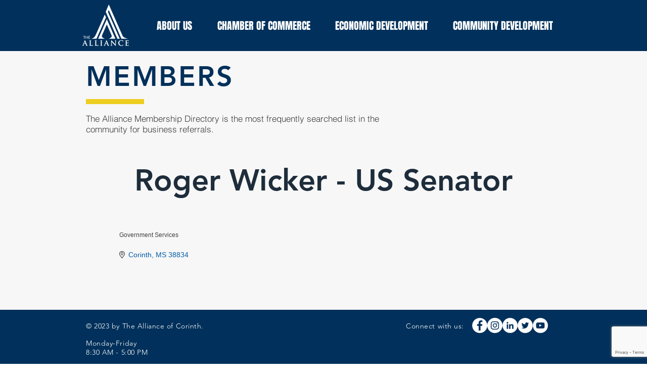

--- FILE ---
content_type: text/html; charset=utf-8
request_url: https://www.google.com/recaptcha/enterprise/anchor?ar=1&k=6LfI_T8rAAAAAMkWHrLP_GfSf3tLy9tKa839wcWa&co=aHR0cHM6Ly9tZW1iZXJzLmNvcmludGhhbGxpYW5jZS5jb206NDQz&hl=en&v=TkacYOdEJbdB_JjX802TMer9&size=invisible&anchor-ms=20000&execute-ms=15000&cb=sr78pjc9lw68
body_size: 45479
content:
<!DOCTYPE HTML><html dir="ltr" lang="en"><head><meta http-equiv="Content-Type" content="text/html; charset=UTF-8">
<meta http-equiv="X-UA-Compatible" content="IE=edge">
<title>reCAPTCHA</title>
<style type="text/css">
/* cyrillic-ext */
@font-face {
  font-family: 'Roboto';
  font-style: normal;
  font-weight: 400;
  src: url(//fonts.gstatic.com/s/roboto/v18/KFOmCnqEu92Fr1Mu72xKKTU1Kvnz.woff2) format('woff2');
  unicode-range: U+0460-052F, U+1C80-1C8A, U+20B4, U+2DE0-2DFF, U+A640-A69F, U+FE2E-FE2F;
}
/* cyrillic */
@font-face {
  font-family: 'Roboto';
  font-style: normal;
  font-weight: 400;
  src: url(//fonts.gstatic.com/s/roboto/v18/KFOmCnqEu92Fr1Mu5mxKKTU1Kvnz.woff2) format('woff2');
  unicode-range: U+0301, U+0400-045F, U+0490-0491, U+04B0-04B1, U+2116;
}
/* greek-ext */
@font-face {
  font-family: 'Roboto';
  font-style: normal;
  font-weight: 400;
  src: url(//fonts.gstatic.com/s/roboto/v18/KFOmCnqEu92Fr1Mu7mxKKTU1Kvnz.woff2) format('woff2');
  unicode-range: U+1F00-1FFF;
}
/* greek */
@font-face {
  font-family: 'Roboto';
  font-style: normal;
  font-weight: 400;
  src: url(//fonts.gstatic.com/s/roboto/v18/KFOmCnqEu92Fr1Mu4WxKKTU1Kvnz.woff2) format('woff2');
  unicode-range: U+0370-0377, U+037A-037F, U+0384-038A, U+038C, U+038E-03A1, U+03A3-03FF;
}
/* vietnamese */
@font-face {
  font-family: 'Roboto';
  font-style: normal;
  font-weight: 400;
  src: url(//fonts.gstatic.com/s/roboto/v18/KFOmCnqEu92Fr1Mu7WxKKTU1Kvnz.woff2) format('woff2');
  unicode-range: U+0102-0103, U+0110-0111, U+0128-0129, U+0168-0169, U+01A0-01A1, U+01AF-01B0, U+0300-0301, U+0303-0304, U+0308-0309, U+0323, U+0329, U+1EA0-1EF9, U+20AB;
}
/* latin-ext */
@font-face {
  font-family: 'Roboto';
  font-style: normal;
  font-weight: 400;
  src: url(//fonts.gstatic.com/s/roboto/v18/KFOmCnqEu92Fr1Mu7GxKKTU1Kvnz.woff2) format('woff2');
  unicode-range: U+0100-02BA, U+02BD-02C5, U+02C7-02CC, U+02CE-02D7, U+02DD-02FF, U+0304, U+0308, U+0329, U+1D00-1DBF, U+1E00-1E9F, U+1EF2-1EFF, U+2020, U+20A0-20AB, U+20AD-20C0, U+2113, U+2C60-2C7F, U+A720-A7FF;
}
/* latin */
@font-face {
  font-family: 'Roboto';
  font-style: normal;
  font-weight: 400;
  src: url(//fonts.gstatic.com/s/roboto/v18/KFOmCnqEu92Fr1Mu4mxKKTU1Kg.woff2) format('woff2');
  unicode-range: U+0000-00FF, U+0131, U+0152-0153, U+02BB-02BC, U+02C6, U+02DA, U+02DC, U+0304, U+0308, U+0329, U+2000-206F, U+20AC, U+2122, U+2191, U+2193, U+2212, U+2215, U+FEFF, U+FFFD;
}
/* cyrillic-ext */
@font-face {
  font-family: 'Roboto';
  font-style: normal;
  font-weight: 500;
  src: url(//fonts.gstatic.com/s/roboto/v18/KFOlCnqEu92Fr1MmEU9fCRc4AMP6lbBP.woff2) format('woff2');
  unicode-range: U+0460-052F, U+1C80-1C8A, U+20B4, U+2DE0-2DFF, U+A640-A69F, U+FE2E-FE2F;
}
/* cyrillic */
@font-face {
  font-family: 'Roboto';
  font-style: normal;
  font-weight: 500;
  src: url(//fonts.gstatic.com/s/roboto/v18/KFOlCnqEu92Fr1MmEU9fABc4AMP6lbBP.woff2) format('woff2');
  unicode-range: U+0301, U+0400-045F, U+0490-0491, U+04B0-04B1, U+2116;
}
/* greek-ext */
@font-face {
  font-family: 'Roboto';
  font-style: normal;
  font-weight: 500;
  src: url(//fonts.gstatic.com/s/roboto/v18/KFOlCnqEu92Fr1MmEU9fCBc4AMP6lbBP.woff2) format('woff2');
  unicode-range: U+1F00-1FFF;
}
/* greek */
@font-face {
  font-family: 'Roboto';
  font-style: normal;
  font-weight: 500;
  src: url(//fonts.gstatic.com/s/roboto/v18/KFOlCnqEu92Fr1MmEU9fBxc4AMP6lbBP.woff2) format('woff2');
  unicode-range: U+0370-0377, U+037A-037F, U+0384-038A, U+038C, U+038E-03A1, U+03A3-03FF;
}
/* vietnamese */
@font-face {
  font-family: 'Roboto';
  font-style: normal;
  font-weight: 500;
  src: url(//fonts.gstatic.com/s/roboto/v18/KFOlCnqEu92Fr1MmEU9fCxc4AMP6lbBP.woff2) format('woff2');
  unicode-range: U+0102-0103, U+0110-0111, U+0128-0129, U+0168-0169, U+01A0-01A1, U+01AF-01B0, U+0300-0301, U+0303-0304, U+0308-0309, U+0323, U+0329, U+1EA0-1EF9, U+20AB;
}
/* latin-ext */
@font-face {
  font-family: 'Roboto';
  font-style: normal;
  font-weight: 500;
  src: url(//fonts.gstatic.com/s/roboto/v18/KFOlCnqEu92Fr1MmEU9fChc4AMP6lbBP.woff2) format('woff2');
  unicode-range: U+0100-02BA, U+02BD-02C5, U+02C7-02CC, U+02CE-02D7, U+02DD-02FF, U+0304, U+0308, U+0329, U+1D00-1DBF, U+1E00-1E9F, U+1EF2-1EFF, U+2020, U+20A0-20AB, U+20AD-20C0, U+2113, U+2C60-2C7F, U+A720-A7FF;
}
/* latin */
@font-face {
  font-family: 'Roboto';
  font-style: normal;
  font-weight: 500;
  src: url(//fonts.gstatic.com/s/roboto/v18/KFOlCnqEu92Fr1MmEU9fBBc4AMP6lQ.woff2) format('woff2');
  unicode-range: U+0000-00FF, U+0131, U+0152-0153, U+02BB-02BC, U+02C6, U+02DA, U+02DC, U+0304, U+0308, U+0329, U+2000-206F, U+20AC, U+2122, U+2191, U+2193, U+2212, U+2215, U+FEFF, U+FFFD;
}
/* cyrillic-ext */
@font-face {
  font-family: 'Roboto';
  font-style: normal;
  font-weight: 900;
  src: url(//fonts.gstatic.com/s/roboto/v18/KFOlCnqEu92Fr1MmYUtfCRc4AMP6lbBP.woff2) format('woff2');
  unicode-range: U+0460-052F, U+1C80-1C8A, U+20B4, U+2DE0-2DFF, U+A640-A69F, U+FE2E-FE2F;
}
/* cyrillic */
@font-face {
  font-family: 'Roboto';
  font-style: normal;
  font-weight: 900;
  src: url(//fonts.gstatic.com/s/roboto/v18/KFOlCnqEu92Fr1MmYUtfABc4AMP6lbBP.woff2) format('woff2');
  unicode-range: U+0301, U+0400-045F, U+0490-0491, U+04B0-04B1, U+2116;
}
/* greek-ext */
@font-face {
  font-family: 'Roboto';
  font-style: normal;
  font-weight: 900;
  src: url(//fonts.gstatic.com/s/roboto/v18/KFOlCnqEu92Fr1MmYUtfCBc4AMP6lbBP.woff2) format('woff2');
  unicode-range: U+1F00-1FFF;
}
/* greek */
@font-face {
  font-family: 'Roboto';
  font-style: normal;
  font-weight: 900;
  src: url(//fonts.gstatic.com/s/roboto/v18/KFOlCnqEu92Fr1MmYUtfBxc4AMP6lbBP.woff2) format('woff2');
  unicode-range: U+0370-0377, U+037A-037F, U+0384-038A, U+038C, U+038E-03A1, U+03A3-03FF;
}
/* vietnamese */
@font-face {
  font-family: 'Roboto';
  font-style: normal;
  font-weight: 900;
  src: url(//fonts.gstatic.com/s/roboto/v18/KFOlCnqEu92Fr1MmYUtfCxc4AMP6lbBP.woff2) format('woff2');
  unicode-range: U+0102-0103, U+0110-0111, U+0128-0129, U+0168-0169, U+01A0-01A1, U+01AF-01B0, U+0300-0301, U+0303-0304, U+0308-0309, U+0323, U+0329, U+1EA0-1EF9, U+20AB;
}
/* latin-ext */
@font-face {
  font-family: 'Roboto';
  font-style: normal;
  font-weight: 900;
  src: url(//fonts.gstatic.com/s/roboto/v18/KFOlCnqEu92Fr1MmYUtfChc4AMP6lbBP.woff2) format('woff2');
  unicode-range: U+0100-02BA, U+02BD-02C5, U+02C7-02CC, U+02CE-02D7, U+02DD-02FF, U+0304, U+0308, U+0329, U+1D00-1DBF, U+1E00-1E9F, U+1EF2-1EFF, U+2020, U+20A0-20AB, U+20AD-20C0, U+2113, U+2C60-2C7F, U+A720-A7FF;
}
/* latin */
@font-face {
  font-family: 'Roboto';
  font-style: normal;
  font-weight: 900;
  src: url(//fonts.gstatic.com/s/roboto/v18/KFOlCnqEu92Fr1MmYUtfBBc4AMP6lQ.woff2) format('woff2');
  unicode-range: U+0000-00FF, U+0131, U+0152-0153, U+02BB-02BC, U+02C6, U+02DA, U+02DC, U+0304, U+0308, U+0329, U+2000-206F, U+20AC, U+2122, U+2191, U+2193, U+2212, U+2215, U+FEFF, U+FFFD;
}

</style>
<link rel="stylesheet" type="text/css" href="https://www.gstatic.com/recaptcha/releases/TkacYOdEJbdB_JjX802TMer9/styles__ltr.css">
<script nonce="UF250L_Nnptd7J4JK-KlDg" type="text/javascript">window['__recaptcha_api'] = 'https://www.google.com/recaptcha/enterprise/';</script>
<script type="text/javascript" src="https://www.gstatic.com/recaptcha/releases/TkacYOdEJbdB_JjX802TMer9/recaptcha__en.js" nonce="UF250L_Nnptd7J4JK-KlDg">
      
    </script></head>
<body><div id="rc-anchor-alert" class="rc-anchor-alert"></div>
<input type="hidden" id="recaptcha-token" value="[base64]">
<script type="text/javascript" nonce="UF250L_Nnptd7J4JK-KlDg">
      recaptcha.anchor.Main.init("[\x22ainput\x22,[\x22bgdata\x22,\x22\x22,\[base64]/[base64]/[base64]/[base64]/ODU6NzksKFIuUF89RixSKSksUi51KSksUi5TKS5wdXNoKFtQZyx0LFg/[base64]/[base64]/[base64]/[base64]/bmV3IE5bd10oUFswXSk6Vz09Mj9uZXcgTlt3XShQWzBdLFBbMV0pOlc9PTM/bmV3IE5bd10oUFswXSxQWzFdLFBbMl0pOlc9PTQ/[base64]/[base64]/[base64]/[base64]/[base64]/[base64]\\u003d\\u003d\x22,\[base64]\\u003d\\u003d\x22,\x22w6IsCG0dOSx0wpXCojQRcX7CsXUGAMKVWCQGOUhofw91BcOpw4bCqcKgw7tsw7EgR8KmNcO1wo9BwrHDiMOkLgwMKDnDjcOiw6hKZcO9wqXCmEZpw5TDpxHCg8KTFsKFw65kHkMEKDtNwrVCZALDm8KNOcOmSMKCdsKkwovDr8OYeHBTChHCnMOMUX/CulXDnwAVw7hbCMOfwotHw4rCuERxw7HDrcKqwrZUHcK+wpnCk3HDrMK9w7ZDFjQFwpvCi8O6wrPClig3WV4EKWPClMKMwrHCqMONwo1Kw7ITw4TChMOJw4V8d0/[base64]/DmMK5wq7DhkkrR2wvwrsSwrkmw6vCh0bDrcKpwovDgRQvEQMfwqg+FgceRCzCkMOrDMKqN3R9ADbDrMKrJlfDt8KraU7Dq8O0OcO5wqgxwqAKdT/CvMKCwoTClMOQw6nDgsOaw7LClMOgwpHChMOGcMOicwDDvmzCisOATMOIwqwNbilRGSPDkBEyfWPCkz0Cw7smbXJvMsKNwqTDmsOgwr7CqmjDtnLCpWtgTMOHQsKuwol1Bn/CinVPw5h6wr3CvCdgwpvCsDDDn007WTzDjBnDjzZLw7IxbcK5CcKSLXrDosOXwpHCucK4wrnDgcOaF8KrasOTwpN+wp3DiMKIwpITwp3DrMKJBkbCuwk/wrXDkRDCv1DCsMK0wrM7wpDComTCrhVYJcOiw43ChsOePwDCjsOXwpgAw4jChgXCh8OEfMOMwpDDgsKswqoVAsOEH8OGw6fDqh/CqMOiwq/[base64]/[base64]/[base64]/[base64]/Cu8OuwrcTw4RzwqHCgHpCLGVwwonCj8KRw6sQwqQ0Y3oyw5nDjEnDqMOfcUHCm8Kqw6XCujLCriTDmcKzG8OdbcO4ZMKLwoFPw4x6DkjDi8O3aMOtCwhJR8OSPsOxwr/CucOxw7UcYmLCmcKaw6pNQsOJw5/Dt0bCjG4/[base64]/CssKzw6vCrsKRw7gNAsO9V0pwWzfDtMKEwptfPVnCvsKWwrdyTTVbwrsbP2/DvwfCikgcw4rDuU/Cj8KcBMKRw5gzw5NRWz8CHSxJw6/CtD1cw6PDvCjCiiVpazrCh8ODQ2vCvMOSbMOSwrU2woHCmkljwqcfw7BDw7DCpsOGVmLCiMKgw7rDgTXDmMKIw6TDjcKqRsKEw7fDthptNMOQw7RmGXsHwrXDhCPCpC4GCXPCuzjCv0RwFcOeEzMXwr81wqx/wqnCjyXDlCTDkcOsTWl2RcOadTHCs1cjJncwwqHDpMOCFgh4ccKZRsKyw7IRw6jCusO+w4dPegUMIVhTC8OMZ8KRWMOeGz3DqkPCjFzCq0RcKAUkwpdcRXzDkm85AsKowpErRsKtw6JIwph2w7vCs8KgwqDDqT/DkEHCn2how6FqwpTCvsOlwo7CuBE/wo/[base64]/CssOjwqnDrcOhwpfCq8KKwq4nw7LDuMKudCYQwqpuwpTCv0nDqMOsw75yWsK1w6g3E8K8wrtYw7EpJ17DrcKsB8OqUcKCwoXDnsO8woBacVQLw6rCvEREQ3rCgcOvKD5rwpjDr8KWwrEXZcOVNSdpA8KGJ8OkwojDk8K6CMOVw5zDssKcU8OTN8K3EXBjwrE/PjgxcsKRKUJaLSfCpcKgwqc9XUsoIMKkw7vDnDAZJ0NoG8KrwoLCi8O4wrjCh8K3KsO8w6fDv8K5bn/CiMORw6zCoMKSwq19IMOfwqDCqDLDqTHCkcKHw6PDh2jDuSwfB15Jw7A7MMK8LMKLwp5Kw4Rpw6rCiMO8w5tww43DnnEnw7g7WMK3LRvDoj5Ww4RAwql5axHDok4WwoMUSMOsw5QfCMOxwqsMw7N/[base64]/CosOBZ1EXIsKua8KXRi13WcOzKMKRXsKMBcKHOAAWW2cvTMKKIyxMdQvDukZyw49VVgkde8OYa1jCl1d2w5Vzw7l/dlVpw53DgMKTYXdUwpRTw4pfw4PDpyHCvHTDt8KCSAPCmXjDkMOjIMK5w645f8KvITjDmsKew7/DrUvDsiTDpmcVwr3CtW7DgMOyScOQfDl/[base64]/CpkfDpcOXQwvDh8KlP8OIJsKqwqBJW8KmYsOaSDRwTcOxwqVkdBfDj8OGccKZHcOVCzTDn8O0w5TCv8OGC3jDrHATw4Y0wrDDqcKGw7FhwrVJw5DCrcOXwoMlw7gDw5QDw6DCr8KBwo/DmUjCtcKkOTXDiz3DowbDuXjCicOYHcK5F8OUw4fCnMKmTS3CtcOew4YzQ1vCq8OcOcKsbcO4OMOXal/DkFXDqRrCqjQID0AgVmkNw5sCw7vCpwbDkMKtV2Y3NTrDgMK3w741w7l5ThzChMOtwrbDtcOjw5vClgTDosOvw60Hw77DiMKZw79lSxTCmcKSfMOEYMKGS8KqTsKRU8KkLyB1UkfDk0/CvcKyV2jDvsO6w6/[base64]/DpMOwRMK1LVwWTiPCrcOGw5rDosOawrPCrDbDqmETwosTZMK/wrLDvRXCpsKNSMOdWCbDlMKFV21DwpbDhMKBQWXCmTAiwo/[base64]/[base64]/[base64]/eWUow7PCrMKww7FZw7XDpMKIW8KwT0oJw5deC2MAwrVjwozCuD3DvRXDhcKSwqnDtMKwTBLDo8OBYUN7w4jDoBoHwqYhbAZsw6/DlMOpw4TDksKJfMKxwpfDnMOEA8O8DMOQQsOZwrgSFsOuCMKwUsOAFW/[base64]/CmlU3Hixvwpw0EsK/BFkQw7/CiRnCrn/CgMKmGsKaw6AkU8O9wqvCvHrDgwoDw7rCicKZYm8pwpnCqllCd8KkBXrDicKkNcOewrVawroswqtEwp3Djg/DnsKew74/wo3ChMOpw6wJcGzDiHvCqMO5woAWw4TCg0jDhsO+wrDCkX9+W8Kuw5dxw5g/wqg2VVzDo1ducznCssOgwqTCvlRJwoAYwpAAwq/CsMK9VsKYI3DDosOtwq/[base64]/[base64]/DpQDCvxXClMK3LsKHwrcUwr7Doh17OA0JwpVYwo0Ke8K3cmvDvQBuXUfDtMKrwqpDRsOkRsK2woEdYMOgw6llO31AwrnDh8KbZwDDpsOhwq3DuMKaaXd9w6ZpMg1SDlrDmWtVBVZkwqnCnHt5Mj1JVcOtw77CrcKPwr/CvCRLGDvCvcKRJcKBR8OYw5TCvQkZw7UCVGHDqHYFwqDChA0zw6bDmADCssOkccKDw749w5NOwoU+wqNxwrthw5rCqGA1EcKQRMOAXFHCgE3ClWR+RCtPwrUdw6g/w7Zaw5o0w7DCkcKXfcKTwoDClU9Kw4Aow4jChQkVw4hfw4jCscKvOAnCngERP8O2wqZcw7wVw43CoGXDv8KBwr8RElh3wrQGw6lewoQIIHscwpvDhcOFM8OVw6TDsV8UwqY3fAJvw5TCsMKew7Rqw57DpR0Xw6HDpy5QTcODZsOEw5/CsTJaw7PDjGg0KlzDuR0Bw60zw5DDhik8wo4LPCvCq8KDwpnDp3/[base64]/w4Mow5nDslHDvcOLARAkcxYxw40hesKUw6DDmCc0w6fCgxAFeRnDvMO9wrfCu8KuwoVNwp/DkCYMwp3CpsOiS8O8w5swwo/Do3zDjMOgAw4wNsKKwoEWZmExw74af24dE8KkLcK6w5zDu8OFJhJ5FygqKcKMw5wdw7NaFWjCmlUrw5bDh04hw4wiw4PCrmkxYHfCpsObw5FKKMOtw4bDk3XClsOqwrXDoMONd8O7w6/CnFkywrsaBsKww6TDg8OeHHwaw47DmmPCksOoGhXCjcOTwqnDicKew7fDjR7Cm8Kdw4TCgFw5F1YUcjFwTMKDIVUCTTp4JizDoS/Dpmp/w4nDnSVkJsOaw7wcwqfCpTnDqArCo8KJwrRlJ2MTUsOwbDvCjsOfIDnDk8Kfw7dqwrI2PMOWw4gifcO9dSRZZMOSw5/DnCpgwrHCqxTDpGPCnVjDrsODwqNRw7rCs1jDoAdiw4klwoHDuMOCwqoXZHLDtsKGMRVdSWFhwptCH1XCkMOMWMKRBUJSwqJmwqNKGcKfT8KRw7fClsKEwrDCpB9/[base64]/w7w/S8OaNMOxwpELY8OdwqUdSSJ0wrkoCmVyw7cFAsOWwrfDkU3DnMKGwq7CixPClDjCkcOIUMOhRcKQwqsQwq0zEcKkwo4rY8KzwpcKw63DshnDm11xYjnDrid9IMKiwr/CkMONWkPChHRHwr4ew6wcwrDClgsIXm/Dl8KdwpVTwpzDoMOyw7ttfg15wqjDgMKwwp3Di8Kcw7tMXsKtworDusKHVsKmGsOMW0BJIMOFw4zDkQQOwqHDnEMzw5FfwpbDrTtWUMKGA8OKcMOIY8KLw6oEEsO/[base64]/[base64]/CumZew60uD8OUMEvCg0zDkD3ClMKmOcO6woggdMOlOsO2PcOebcKsYEXCohd0esKDXsKBeg4UwozDhcKnwpE8W8O/QX3Dv8OOw4LCrlkrdcO1wqp0wrgiw6nCiGIfEcOqw7BFNsOfwoEDeHpXw4rDs8KEMMKxwqXDksOEJ8KNASHDlsOdwoxTwpvDpcO7wpHDuMKkAcOvDxozw7ZIeMOKQsKHbBsowoIuPSnCpVNQG1o5w5fCqcKawqVzwp7DicOlRjjClT/DpsKqMcOxw5jCpmnCk8OpPMOLB8OabSNiw61lcsONBcOBH8Osw7zDhAfCusK6w4s0P8OOAkLDuFpkwpgRa8O+MiYbdcOUwq0DVV/CuEjDuHzCpwTCumlOwqBQw4LDnELCjS8Qw6tQw5/CuRnDncOkU0PCqEvCkMOFwpTDgcKPDU/DjcKnw64dwo3Cv8KUw67DhCBsGSkbw5liw643ECPCi0UVw6bCosKsIjAGEsKqwqHCrmAHw6R8R8OJwrUcWlbChHXDhcOVa8KzSEIuKsKOwqwBw5vCnUJMNGYXKn5mwqfDmURlw5M/wrYYNG7DlMKIw5nCoB9HfcK4SMO8wpguGCJGwppNRsKaVcK4On5pH2rDu8O2wr/DisKEdcOHw7vChBktwqLDu8KHRsKdwrJKwobDnDs/wqHDrMO7bsOQQcK2wrLCq8OcAsOCwrcew5bCssK2MhQYw6zDhmdGw4ADOXZgw6vDhC/CnxnDuMO/IVzCgcKGdkVxWCQ3woobKQdKVcO9QGFgH1Qfdx5+GcKFMsOuLcK0MMKzwp0QGcOTBsOMXkTDk8OxGRTDnRfDqcOLe8OLe2FIZ8KoaSjCpMOFecO3w7ItecO/QBbCrjgZVsKdwrzDnm3Dg8OmKiYHIzXCmihrw6IeYMK8w5nDvSt9wq8bwqDCiQ/Ct1jCl1vDoMKFwp92EsK+EsKTw6F+w5jDjwvDssKew7XDj8OaWcOAfsKZDnRzw6HCsiPCgUzCkH5Twp57wqLDicKSw5R2EsK/Z8O5w5/Du8KmRMKnwprCknvCqgLCkWTDlRMuw5tkIcKRwqlkSAsLwpnDrhxPWjrDpgzCi8KyXE9Swo7DsQvDhC8xwpBKw5TCisO+w6Y7T8KXGsK3ZsO3w543wpLCsxU/DsKMIMKzw7DCqcKmwpfCucKJfsKowpPCgMODw5fCi8K6w6YRwpJ1RCISIcKVw7XDvcOfJFRiLlQ4w7gDFWbClMO3ZMKHw5fCvMOFwrrCocOaPsKUMgLCq8OSKMO3HnvDj8KNwoRiw4rDl8OUw6vDmDHCinDCjMK4RiTDklPDrVdTwqPCl8OHw4cWwp/CvsKMO8K/wo7DkcKgwo9xUsKPw77DnQbDskDDrCvDtjvDocOjccKnwobDjMOtwojDrMO6w7/DgEfCqcKXI8O7VjrCr8O2I8Kgw4scDW9IFsOif8KbaRIrXG/Dp8KSwqrCjcO1wo0uw64OGC7Dnj3DvkrDusO/[base64]/wpLDoMOLWF1jbgDCuMKiFCLCssKXw4PCgkQDw6HCkXHDscK4wpHCtm3DvRImEwAKwonDshzCvXUeCsOVwoN5RBzDkw1WUMOOw6bDunNTwrnCrMOKRzHCvkbDicKqFcO4TFnDgcOLOx0BAkEsaFZzwqbCgijCqhJzw7XCoizCrlpWGsKSwrrDtBfDhWYvw4/Dn8OSHlHCpsK8V8KeP1w2KWzDuB1Fwq0Kw6HDsCvDigUEwpfDicKqX8KgMsKMw7fDnMOjw5F+HMO9CcKqLGvCtgjDn0UNCz7DssOcwoMgLkpXw4/DkVwVVR3CnHI/[base64]/CjcK3wpLCo8KOM8O5wrbDiMOgfV3DsG3DtHDDlMKKI8OBwpbDr8KBw5TDucKZLTxJw6B0wr/DnXFXw6PCo8KRw6Nnw6ZiwrHCj8KvX3bDmnzDvsO1woEFwqs0dsKFwp/CuxPDtsKew5zChsO+PDjDtMOOw5jDog/Cr8KWfEHCokkpw6bCisOMwpE5M8O3w4DCiXlJw59hw7nDncOrccOEHivCtcOQXlTDkWUZwqTCgAczwpI3w5krZUXDqFF5w6Z8wqk7wotewoVawpV+SW/CokvDnsKtw5/CsMKfw6Q7w5xDwoRtwoDCt8OhOTQfw4E/wptRworDkxjDkMOJQsKLC3rCt3wrX8OkRQFkZ8Oww5nDvj3CpDIgw507wrfDocKmwrw4YMKmwq5sw71zdBIaw5g0OnAWwqvDoB/DkMKZDcKCO8KiB1M8Ahcww5fCuMOVwpZaGcOkw7U3w7U9w5/[base64]/[base64]/Dj8KSwppCw5fCrE3DgTPCucKxwqjCpcOgwojCrcOVwpXCksKfRnsuHMKBw7N7wqw4emLCgmfCpsKnwpbDhcOqIcKcwp/Cm8KDBkIYRg4pYsKeQ8OYwoXDomHCiDwGwpLCk8Kqw53DhiLDiHrDgQLDsX3CoWgDwqQIwr49w7FSwprDqQwRw4tYw4rCosOKNcKkw5cKU8Kww6/DmUXCuUt3cnh/A8OHY2vCo8Kpw596UyfCksKfMcOVFB10wq5eQXV7EzUdwpFRZ08/w50fw71bc8OAw5NhYMOVwrHDi257U8Ogwr3CuMOFVsOfYsOjKl/DucKlwpkNw4Rew7wmaMOCw6pKw6fCicKdEsKrEUXCr8KwwpXCmcKqbcOdJcODw6QOwro1FUdmwrfDisKCwobCtW3Cm8Onw7gmwprDkirDmkV3LcObw7bDkBFgBVXCsGQ3MMKVKMKKF8K6JAnDih99wr/Cu8OFFE7Cp2U4ZcOzBsOHwr5ZZXzDuCtkwonCgXBwwpjDlA47DsKxVMOONVHCl8O0wozDhyPDn3MHI8OQw47DmMOVLznCjcKMD8KEw7QsW1DDmGkCw6HDoX8owp1yw696wrrCt8O9wo3CrgAGwqLDngkpGcK7DA0edcOfC2k/wppaw4ZlLDnDvALCl8Kqw7EYw6jClsO5w5lbw6VPw4EFw6bCu8OdM8OHGCRUTxvClcKPw64swo7DnMKZwodiSQFndmcaw5hneMOYw5gqQcKBRC1Bw4LClMOOw5/[base64]/DmFVDw7nDtMK/[base64]/[base64]/wr49wp48PjPDk3pdAcKYZljCqwjDoMOBwrA9YcKJb8OiwpR4wq9tw6/[base64]/Ctko/wobDpcOOw5QdwpTCvsKEMMOiwoNcw6fCvMKEw53DkMKewprDjljCtgfDnz1qKMKAAMO4UQ95wqd5wqpDwoXDicO0CmDDsHwkNsKCGA3DpwQUO8OqwqzCqMOcwrTCkMO3DEXDqcKfw45Yw7TDinjDgDIuw7nDuHI4w63CoMOdQcKfwrrDj8KGKwoNwoHDmGM/M8O7w40MX8KZwokQXVRyJcORDcOjYULDgS9ywq9Qw4fDo8K3wqwaS8O5w6TCvMOOwr3DlV7DglVKwrvDhMKFwpHDqMOfUMKGwqIrGSoVcsOZw7rCiiICHxHCp8O/XktHwqrCshNBwrdKeMK+NcKrecOdSQ0OMcOhw5jCvGcVw4c4NsKJwr0VfHDCkcKiwofCocOxTMOFdknDhhB2wqEUw45VHzrCh8K1R8Oow5smRMOCdkPCp8OWw7jCkQQKwqZvRMK5w6xCRsKcQkZ7w6YMwrPCjcO9wp1MwowSw5gDKmzCn8OJwp/ClcOmw50ENsOQwqXCjn40w4jDs8OCwrfDsm44M8KXwrwKBhxtK8OfwpzDo8K2wr0deChVwpYDw4fCkhLCmwB/e8OrwrfCuxPCtcKSZ8OuQcOowoFXw687HjEZw6jCjmLCl8OFPsOIw4tPw5xeScOwwolWwoHDvjh2MR43ZGZww416Z8KNw4hxw4fDo8O1w6s3w4XDuH/DlMKlwofDjGXDiAAVw44APFPDrkRkw4nDpl7Cgw3Cr8OSwoPCkcOPDcKbwr0Uwp8yd3NZaVt/w6VUw4vDlV/DscOBwonCh8K1wozDtcKcV1EYNzMFIUJFXj/DvMKrw5oEw7loY8KgW8KSw7HCicOSIMOgwpnCiX8oMcOmVDLCl1YJwqDDgBnCtWE7R8O3w5kKw6LCoFQ/Ay7DiMKkw6chCMOYw5TDu8OfEsOIwr8EWTXCnE/[base64]/w7cqJCBVbsO1w4nCpsODBMKbEh/CpcKFIcK+wo/[base64]/Dv8OPwq1Vw5PDisOOw7rDrgHClHYMwpoAwq4dwpbDmMKDwq/Dl8O/ZMKdLsOaw4VGwpXDmsKIwr8Nw5LCiAYdJMKZKcKZck/[base64]/[base64]/Dk8OMwqTCiMOIw6nCqcO1dsO/E8KlccO8acOJwqxdb8KxfikHwrDDrXvDt8KKYMKPw7YgJcOkQMO7w7ldw7A0wp3CpsKUXznDtjbCl0EHwqrCiHfDqsO0cMKCwptOa8KRQx46w6AWYcKfDDIIHlxBwozDrMKrw5nCgiMkUcKkw7VvAU3CrhgtVcO9fMKpwrtGw79ow6xBwqDDlcK7DcKzf8Omwo/Dg2nDtXo2wpvCncKoUMOaS8KkZsObC8KXGcKGY8KHEytHSsK7eAt3J1I/wrNXCMObw4zCscODwp3CnxXDhTLDsMO1bsKjZ2lIwo02GRBFBcKuw5MMGMKmw7nCqsOndHN4WsKcwpHClld9wq/CnR/CnQoOwrFZOB1tw4jDk2YcTmLCtm91w4vCrnfCqHcOwq9xNsO/wp/DlRTDjcKKw6lWwrLCthYYwqVhYsOURMKhR8KDflPDghZdC0gBH8OAXyc1w67ChhvDm8Knw5fCicKyfiAAw6hsw6BfdlwKwrPDgzfCicKEM1PCq2nCjVjDhcOHHUs/[base64]/DrFHDshJEWyXDtMOUw7hvVsKbPAJVw61RXcOswoF6w5/[base64]/[base64]/[base64]/woUlwoLCk8OfLMO/wpLDpgwjwrEHfinCusKqwqLCjsK3CcOAZ0nDpMO7TUfDv0rDucOAw5Y0CsOAwp/[base64]/DjigvLMOFwqp0wqNLW8KmQ8OmwrvDhngoawlXVijDt1/[base64]/wrVWw6knwqbCtisLbsKew7lmwojDscOBw7fCr3MNP33DpMKUwqEgwrLCkgE/BcOcAsKlwoZVw7wtPDnCvMOMw7XDuBxewoLCuWxzwrbDi0U7w7vDjEMTw4JjPC/Drk/Dr8KVw5HCp8KGwqcKw6rCl8OZeWPDl8KxJcK3w4lzwpQvw6PCi0ERwrkEwo/[base64]/[base64]/[base64]/DkRB1wpgXwr/[base64]/[base64]/RyzDpXYhwq/DlT83w5p1B8K7XEDCuS7DosOuWFbCrQ17w6EEf8KAJcKLaWwsRHLCqU/Cn8OKEljCix7DvmIBdsKyw448wpDCisOUbXFuWjxMKcK/w4DCq8O5wp7DhwlpwqRuMnXCmMKVUmXDg8K1w7gREMOSwpzCtDIYRMKlPF3DqgDCt8KYSQhtw7Z6WTHDtAc5woLCrwHDnUNYw59Cw5vDkX1JL8OPRMKRwqk2woYKwqMWwoLDs8KswpbCmSLDv8OzXwXDlcOoFMKrRm7DrR0JwrcDB8Kuw6/CmcOLw5NNwphwwr5OQ3TDhlfCvhMdw77CnsOXQcOKe0AswrN9wrbCuMKlw7PCnMKmw6jDgMKDw4V+wpcZIi10wpwKT8KUw47Dsy86FSwSKMOfwpjCl8KGKHLDtUbCtiFgH8KEw6LDksKZwonDv0Ezwp7Cu8OCaMOgwr4ZNC/CgcOndwEew73DtU3DpDxRwoM/BlBwZ13Dln7Cu8KGWxPDusKMw4JTecOiw73DkMOcwozDmcKcwr7ChXDCuWLDhsOhf3HCu8OUWjzDssOMwqjCh1nDicKTNHLCq8KzS8OGwpPCgxfDkl5Sw5QzK0TCmMOUTsO9fcKoAsO0FMO6w5woQVzDtB/Di8K5RsKkw5zDqVHCmncqwrzCisOowprDtMKpHnLCrcOSw48qGDPDksK4BVJKSCzDgMKRVUgWQsK3e8KaMsKSwrvCmcOETMOtccOywpIgB2rCocKmwpnCm8O+wowvwp/CiGoXGcO8Yi3CnsOkDHJzwqgQwqJePsKTw4cKw4VKwqXCpErDtcKFf8Kvwp13w6Rjw7nCgh0uw6PDt2TCmcOFw6dgYz4twq/Dl3xWwpJ3YsOXw7rCt1M8w6/DhsKdQcKvBzLCmC3CqGApwplxwohmWsOwdlldwrvCvcOAwpnDtMOewoTDlsOAK8KkecKOwqLClsKiwoHDsMKsHsObwoE1wp5oecOMw5XCo8O0wpjDvsKCw5bDrTRswpXDqidNFAjCky/Col0qwqTCj8OuXsORwrjClMKnw5oMelLCpjXChMKYwrbCiCIOwqU9WsOow7fCoMKZw47CjcKTfcOrB8K7w73DvcOqw5XCpx/CiE4yw7vCgBTCqnxVw4bCsjoawo3ClVt1w4PCjlrDiTHDl8KdBcOsSsK6ZcKuw4E8wpTDkU/ChMO4w6FNw6hAJ1g1woQCCVFswrkzwr5wwq84w5zCs8K0ZMOAw5DCh8K2c8ObeABWPMOVM1DDjTfDsRfCrsOSMsOzNcKjwpEBw5XDt1fCvMOtw6bDlsO5PBllwosCw7zDlcKWw4R+PWsnW8ORaw/ClMKmUVLDvsKHe8K9VXLDljIOW8K1w5/CshXDl8O0YXYawqAgwocZwrh2GlASwqtow6nDi2teX8OkTsKuwq9fWVY/CWjCgR4nwoLDmjnDjsKTWmLDosOMD8O9w5PDiMO6JsOTEsOuIH7CnsO2PS1Aw7Y8X8KLN8OVwq/DsAA/KH/Dmhcgw69ywqoHfgAuGsKdYsK9wqYAwqYAw7pfVcKnwo55w4FGQcKKT8K/wq41w57ClMK1IwZmADHCkMO3wpzDksOOw6rCh8KZwrRPE2jDqsOIVcOhw43DqQ5lZ8K5w6JuOGvCncKhw6TDjn3CosK3CXPDggrCtmpsA8OZBgPCrcOsw7ETwoTDjUMlFVg/G8O3wo4TVMK1w7oQT1bCg8KeZm7DpcO0w45Lw7vDrsK0w7h0XChsw4vCkzIbw6UwRT0xw6fCpcKGw6/[base64]/CvsOjw4nCosKGw4HChcO8UMKSccOdw5LCmkbCiMKKw4dwwqrCild/w53CvsKWGjwMwojCojTDky/DncOmw6XCg2oJwr1+w6jCgMOxC8KpaMOZVHFZKQw/aMKGwrQzw6wZTlU6QsOkdH4oCUPDph9fCMO3EjwLKsKNC1TCsXDCrH4aw5RDw67Cg8Knw5F5wr3DsRMPMllFwprCosO8w4LDuEbDhQ/[base64]/w78qWSXDgcKHwozDlcOPwprDt8OYZ00ywprDsMK2wp5pSXvDnsOjUWLDhMOUaXDDm8KMwoUqP8OwY8KEw4opW1LClcKqw5PDp3DCjMKUw5TDuXjDpMKBw4RycUcyCQ83w7jDhcOxZW/[base64]/DlsKyHsK7dcK/cMOEfMKzw6djw6R+w54Xw6MkwrE0diXDoRbCjHVcw5gjw4kfLSDCk8O1wpvCocO7NXXDpgDDl8KkwrbCrgpQw7TDhsKJFMKSW8OWwoPDqGMQwo7CpQzDrsOOwrHCu8KfIMOgFBYtw5bCunpVwoYSw7FbNXZfKFLDisOnwoxkTCp3w5/[base64]/Cr3scw7/[base64]/DpMKEHcKvwooGf8KPScK6DxrDhsKLw7c9wqLCtGXCoy4XcCnCvSUmwo3DiCAbaCbCnC/CmcOKRsKUwrQTbAHDucKYN2YvwrTCocO2w4LCn8K7fcKwwox4NUnCncOVanMQw5/CqGfChcKQw5zDukrDok/Cm8O2YRAxNcOJwrEwTEnCvsKBwpIuR1zCisKcNcKrRDhvC8K9V2c/E8Kfd8OCF0oGYcK+w4jDqcK5MsKJa0ovw77DgDYpwoXCliDDv8K9w4JyLVPCv8KwWcKuScOoMcKfWDFPw75rwpbClwnCm8OnS3HDt8K2wpLDucOtLcKeJBM4UMK9wqXDsxZ5GhMGwobDv8OvMMOlLh9VCMOuworDssKtw4wGw7zDl8KJbQ/Dp1lkUwMhZ8OswrYuwqDDhlzCt8KQAcO0I8OhVgciwoBDKTFYb3xWwoQKw7zDnsKTKsKFwozDlU7ChsOED8Ohw6xdw4Mpw5MuVGApYCPDnCxtOMKIwqpSThTDpsOtdn9qwq5aV8OFOsOSRRV/w7M1JMOzw5jCuMKjKkzCq8OyV2sHwot3RA1xAcKTw6jCphd1FMONw5fCuMKlwpbCpTvCi8Oow7fDssO/RcK2wqPDqsOPFcKqwpXDp8Kgw7sAG8KywpdMw4PDkzkdwrRfw44SwrhiZDXCtGZlw7YRasOaZ8OAZsKuw7tlF8KxXMKAw6zCtsOqScKrw7rCsSwXcQLCqG3CmB/Cj8KGwrxtwrk0woQiHcKtwo51w5hKTRbCiMO+wo3DtMOLwrHDrsOowqfDrXvCh8KMw6tcw7M0w6zDjm3CgjTCggwTZcO0w6RXw7bDijrDiEDCuGwSBUPDlkTDg1wnwoMdR27CucOow73DlMOfwqcpIMOPJcKuB8OnU8KhwqkCw5gvIcO2w5xBwq/CqX4MDMOocMOANcKSIhzChsKyGgPCm8KEwoHCs3TCt3QjZ8OEw4nCvnkbL18qwp3CncOqwqwewpc0w6LClh8mw7HDgMKrwooQPirDk8K+PBRrAH/DuMKZw70Sw7ZSEMKLVkbCpkdlVcKbw7nCikF4PUMSw4XClQ9zwrcHwq7CpEXDn3Z0P8K6dFnCr8KqwrkRZwPDvn3CjTpOw6/DocK0KsOsw4RIwrnCgsK4JlwWNcO1wrTCqsKtZ8OIdxTDl1YTTsKIw4/CtzAFwq03wqEBBEbDt8KIZh/DjFZhJ8OLw6FdcHTCsA7DgMKcw5jDiDHCgcKsw5wWwq3DhhdpMHIOI1Nvw5pjw5jChQTCtxvDtkk6w6JjLlwzNQDChcOVN8Ovw5ApAQBMVhTDm8O+QEBhWBUtZ8KJDMKIIwl1WQjDtMOqcMO+KU0lPwINVnEBwqPDtWx5VsKow7PCpHLCv1V/w4U7w7AkEFJfw63CvAPDjnLDuMKswo5Yw4oKIcOAw4lxw6LCpsK9FArDusOxSsO6asKnwr/[base64]/[base64]/[base64]/CrirClXUPd1LDqcKRwqVawo3CjlLCq8K6wppTwr0LZgzDsTpywqjDs8KfNsKwwr8zw4BtJ8OKcX93wpfDgh7CoMOBw5Q2CUlwWRjCmCPCn3Ezwr/DkUDCqcOWanHCv8K8aTXCp8KkB3tjw4PDsMKIwojDocOlfUsvDsOaw55QLQpnwqUVecK3bcOuwr9HZsKjdxl9W8O5IcKlw5rCvsOtw4EFQMKrCwnCo8OqIyvCjMK/[base64]/[base64]/[base64]/wpHDi8OKBWgQVWxWwoUlfMO5wqjCm3tewrJnTEg4wqJJw5/[base64]/VsOhwprCtlgswpIofsO1w6TCg8KVwpTCk0DCjXlgI0YLasKjA8KmUMONd8KLw7Jgw6wKw4suUMKcwpAOHcKZRmV5AMKjwpwpwqvCqyMWDnwXw7Qww6vCgAoJw4LDv8KDFQgMGMOvGXvCmU/CqcKJCMK1JVrDrzfCocKIX8KowoJWwoTCucKDOU7Cv8OVX25zwrtLQDrDtW/DlBfDhlDCv3VLwrUmw5d3w4tjw68Tw6/DqMO0VcKfVsKSwqXCnMOmwoR5UsOLHgrCocKDw5bCr8KwwrYVf0rCol7CuMOHGDtFw6/DocKVVTvCuVDDjx5Vw4zDtMO8V0tXdRtuwqMJw6LDtyE+w5cFK8OMw5Nlw4grw6HDqilIwr09wo/DmGIWQcKFFMOOOFfDuGUIdsO/[base64]/[base64]/DpMKvwrbDjB5kwozCqsKPwroXw4xHwrPCpl1HI0LDicKWTcOcw5UFw4TDiwzCsUoVw7Zsw7PCpz7DgTFkAcO/BW/DiMKRIQzDugZjF8KFwo7Ck8KLXcK3MXBuw7sMeMKqw5/Ck8Kxw7bChcOwVzUVwo/Crx9bGsKVw6vCuAk2FijCmMK0woMXw5TDpFRxNcOuw6g\\u003d\x22],null,[\x22conf\x22,null,\x226LfI_T8rAAAAAMkWHrLP_GfSf3tLy9tKa839wcWa\x22,0,null,null,null,1,[21,125,63,73,95,87,41,43,42,83,102,105,109,121],[7668936,496],0,null,null,null,null,0,null,0,null,700,1,null,0,\[base64]/tzcYADoGZWF6dTZkEg4Iiv2INxgAOgVNZklJNBoZCAMSFR0U8JfjNw7/vqUGGcSdCRmc4owCGQ\\u003d\\u003d\x22,0,0,null,null,1,null,0,0],\x22https://members.corinthalliance.com:443\x22,null,[3,1,1],null,null,null,1,3600,[\x22https://www.google.com/intl/en/policies/privacy/\x22,\x22https://www.google.com/intl/en/policies/terms/\x22],\x22L+PQGcBUZ1p2UgzShzDhsPB/LQqqhJiKzFG6eDAVCy8\\u003d\x22,1,0,null,1,1764215685840,0,0,[51],null,[169,220,86,40,138],\x22RC-qynYNokAN7QXGw\x22,null,null,null,null,null,\x220dAFcWeA5jChTZRqWd3kACYC2zd4gKMPabkQegKWBPVG7F2Qm7eZB3nfiftK2-6sEiExMUV28e41nH-dZEUCSiftcqXmV0Co812Q\x22,1764298485752]");
    </script></body></html>